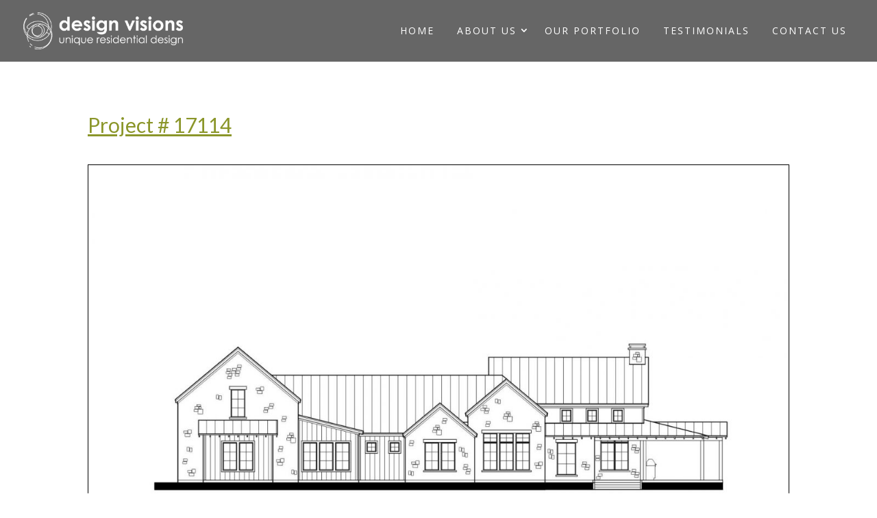

--- FILE ---
content_type: text/html; charset=UTF-8
request_url: https://designvisionsofaustin.com/house_plans/project-17114/
body_size: 16814
content:
<!DOCTYPE html>
<html lang="en-US">
<head>
	<meta charset="UTF-8" />
<meta http-equiv="X-UA-Compatible" content="IE=edge">
	<link rel="pingback" href="https://designvisionsofaustin.com/xmlrpc.php" />

	<script type="text/javascript">
		document.documentElement.className = 'js';
	</script>

	<title>Project # 17114 | Design Visions | Austin | Fredricksburg | Home Designs</title>
<meta name='robots' content='max-image-preview:large' />
<link rel='dns-prefetch' href='//fonts.googleapis.com' />
<link rel="alternate" type="application/rss+xml" title="Design Visions | Austin | Fredricksburg | Home Designs &raquo; Feed" href="https://designvisionsofaustin.com/feed/" />
<link rel="alternate" type="application/rss+xml" title="Design Visions | Austin | Fredricksburg | Home Designs &raquo; Comments Feed" href="https://designvisionsofaustin.com/comments/feed/" />
<link rel="alternate" title="oEmbed (JSON)" type="application/json+oembed" href="https://designvisionsofaustin.com/wp-json/oembed/1.0/embed?url=https%3A%2F%2Fdesignvisionsofaustin.com%2Fhouse_plans%2Fproject-17114%2F" />
<link rel="alternate" title="oEmbed (XML)" type="text/xml+oembed" href="https://designvisionsofaustin.com/wp-json/oembed/1.0/embed?url=https%3A%2F%2Fdesignvisionsofaustin.com%2Fhouse_plans%2Fproject-17114%2F&#038;format=xml" />
<meta content="Divi v.4.18.0" name="generator"/><style id='wp-img-auto-sizes-contain-inline-css' type='text/css'>
img:is([sizes=auto i],[sizes^="auto," i]){contain-intrinsic-size:3000px 1500px}
/*# sourceURL=wp-img-auto-sizes-contain-inline-css */
</style>
<style id='wp-block-library-inline-css' type='text/css'>
:root{--wp-block-synced-color:#7a00df;--wp-block-synced-color--rgb:122,0,223;--wp-bound-block-color:var(--wp-block-synced-color);--wp-editor-canvas-background:#ddd;--wp-admin-theme-color:#007cba;--wp-admin-theme-color--rgb:0,124,186;--wp-admin-theme-color-darker-10:#006ba1;--wp-admin-theme-color-darker-10--rgb:0,107,160.5;--wp-admin-theme-color-darker-20:#005a87;--wp-admin-theme-color-darker-20--rgb:0,90,135;--wp-admin-border-width-focus:2px}@media (min-resolution:192dpi){:root{--wp-admin-border-width-focus:1.5px}}.wp-element-button{cursor:pointer}:root .has-very-light-gray-background-color{background-color:#eee}:root .has-very-dark-gray-background-color{background-color:#313131}:root .has-very-light-gray-color{color:#eee}:root .has-very-dark-gray-color{color:#313131}:root .has-vivid-green-cyan-to-vivid-cyan-blue-gradient-background{background:linear-gradient(135deg,#00d084,#0693e3)}:root .has-purple-crush-gradient-background{background:linear-gradient(135deg,#34e2e4,#4721fb 50%,#ab1dfe)}:root .has-hazy-dawn-gradient-background{background:linear-gradient(135deg,#faaca8,#dad0ec)}:root .has-subdued-olive-gradient-background{background:linear-gradient(135deg,#fafae1,#67a671)}:root .has-atomic-cream-gradient-background{background:linear-gradient(135deg,#fdd79a,#004a59)}:root .has-nightshade-gradient-background{background:linear-gradient(135deg,#330968,#31cdcf)}:root .has-midnight-gradient-background{background:linear-gradient(135deg,#020381,#2874fc)}:root{--wp--preset--font-size--normal:16px;--wp--preset--font-size--huge:42px}.has-regular-font-size{font-size:1em}.has-larger-font-size{font-size:2.625em}.has-normal-font-size{font-size:var(--wp--preset--font-size--normal)}.has-huge-font-size{font-size:var(--wp--preset--font-size--huge)}.has-text-align-center{text-align:center}.has-text-align-left{text-align:left}.has-text-align-right{text-align:right}.has-fit-text{white-space:nowrap!important}#end-resizable-editor-section{display:none}.aligncenter{clear:both}.items-justified-left{justify-content:flex-start}.items-justified-center{justify-content:center}.items-justified-right{justify-content:flex-end}.items-justified-space-between{justify-content:space-between}.screen-reader-text{border:0;clip-path:inset(50%);height:1px;margin:-1px;overflow:hidden;padding:0;position:absolute;width:1px;word-wrap:normal!important}.screen-reader-text:focus{background-color:#ddd;clip-path:none;color:#444;display:block;font-size:1em;height:auto;left:5px;line-height:normal;padding:15px 23px 14px;text-decoration:none;top:5px;width:auto;z-index:100000}html :where(.has-border-color){border-style:solid}html :where([style*=border-top-color]){border-top-style:solid}html :where([style*=border-right-color]){border-right-style:solid}html :where([style*=border-bottom-color]){border-bottom-style:solid}html :where([style*=border-left-color]){border-left-style:solid}html :where([style*=border-width]){border-style:solid}html :where([style*=border-top-width]){border-top-style:solid}html :where([style*=border-right-width]){border-right-style:solid}html :where([style*=border-bottom-width]){border-bottom-style:solid}html :where([style*=border-left-width]){border-left-style:solid}html :where(img[class*=wp-image-]){height:auto;max-width:100%}:where(figure){margin:0 0 1em}html :where(.is-position-sticky){--wp-admin--admin-bar--position-offset:var(--wp-admin--admin-bar--height,0px)}@media screen and (max-width:600px){html :where(.is-position-sticky){--wp-admin--admin-bar--position-offset:0px}}

/*# sourceURL=wp-block-library-inline-css */
</style><style id='global-styles-inline-css' type='text/css'>
:root{--wp--preset--aspect-ratio--square: 1;--wp--preset--aspect-ratio--4-3: 4/3;--wp--preset--aspect-ratio--3-4: 3/4;--wp--preset--aspect-ratio--3-2: 3/2;--wp--preset--aspect-ratio--2-3: 2/3;--wp--preset--aspect-ratio--16-9: 16/9;--wp--preset--aspect-ratio--9-16: 9/16;--wp--preset--color--black: #000000;--wp--preset--color--cyan-bluish-gray: #abb8c3;--wp--preset--color--white: #ffffff;--wp--preset--color--pale-pink: #f78da7;--wp--preset--color--vivid-red: #cf2e2e;--wp--preset--color--luminous-vivid-orange: #ff6900;--wp--preset--color--luminous-vivid-amber: #fcb900;--wp--preset--color--light-green-cyan: #7bdcb5;--wp--preset--color--vivid-green-cyan: #00d084;--wp--preset--color--pale-cyan-blue: #8ed1fc;--wp--preset--color--vivid-cyan-blue: #0693e3;--wp--preset--color--vivid-purple: #9b51e0;--wp--preset--gradient--vivid-cyan-blue-to-vivid-purple: linear-gradient(135deg,rgb(6,147,227) 0%,rgb(155,81,224) 100%);--wp--preset--gradient--light-green-cyan-to-vivid-green-cyan: linear-gradient(135deg,rgb(122,220,180) 0%,rgb(0,208,130) 100%);--wp--preset--gradient--luminous-vivid-amber-to-luminous-vivid-orange: linear-gradient(135deg,rgb(252,185,0) 0%,rgb(255,105,0) 100%);--wp--preset--gradient--luminous-vivid-orange-to-vivid-red: linear-gradient(135deg,rgb(255,105,0) 0%,rgb(207,46,46) 100%);--wp--preset--gradient--very-light-gray-to-cyan-bluish-gray: linear-gradient(135deg,rgb(238,238,238) 0%,rgb(169,184,195) 100%);--wp--preset--gradient--cool-to-warm-spectrum: linear-gradient(135deg,rgb(74,234,220) 0%,rgb(151,120,209) 20%,rgb(207,42,186) 40%,rgb(238,44,130) 60%,rgb(251,105,98) 80%,rgb(254,248,76) 100%);--wp--preset--gradient--blush-light-purple: linear-gradient(135deg,rgb(255,206,236) 0%,rgb(152,150,240) 100%);--wp--preset--gradient--blush-bordeaux: linear-gradient(135deg,rgb(254,205,165) 0%,rgb(254,45,45) 50%,rgb(107,0,62) 100%);--wp--preset--gradient--luminous-dusk: linear-gradient(135deg,rgb(255,203,112) 0%,rgb(199,81,192) 50%,rgb(65,88,208) 100%);--wp--preset--gradient--pale-ocean: linear-gradient(135deg,rgb(255,245,203) 0%,rgb(182,227,212) 50%,rgb(51,167,181) 100%);--wp--preset--gradient--electric-grass: linear-gradient(135deg,rgb(202,248,128) 0%,rgb(113,206,126) 100%);--wp--preset--gradient--midnight: linear-gradient(135deg,rgb(2,3,129) 0%,rgb(40,116,252) 100%);--wp--preset--font-size--small: 13px;--wp--preset--font-size--medium: 20px;--wp--preset--font-size--large: 36px;--wp--preset--font-size--x-large: 42px;--wp--preset--spacing--20: 0.44rem;--wp--preset--spacing--30: 0.67rem;--wp--preset--spacing--40: 1rem;--wp--preset--spacing--50: 1.5rem;--wp--preset--spacing--60: 2.25rem;--wp--preset--spacing--70: 3.38rem;--wp--preset--spacing--80: 5.06rem;--wp--preset--shadow--natural: 6px 6px 9px rgba(0, 0, 0, 0.2);--wp--preset--shadow--deep: 12px 12px 50px rgba(0, 0, 0, 0.4);--wp--preset--shadow--sharp: 6px 6px 0px rgba(0, 0, 0, 0.2);--wp--preset--shadow--outlined: 6px 6px 0px -3px rgb(255, 255, 255), 6px 6px rgb(0, 0, 0);--wp--preset--shadow--crisp: 6px 6px 0px rgb(0, 0, 0);}:root { --wp--style--global--content-size: 823px;--wp--style--global--wide-size: 1080px; }:where(body) { margin: 0; }.wp-site-blocks > .alignleft { float: left; margin-right: 2em; }.wp-site-blocks > .alignright { float: right; margin-left: 2em; }.wp-site-blocks > .aligncenter { justify-content: center; margin-left: auto; margin-right: auto; }:where(.is-layout-flex){gap: 0.5em;}:where(.is-layout-grid){gap: 0.5em;}.is-layout-flow > .alignleft{float: left;margin-inline-start: 0;margin-inline-end: 2em;}.is-layout-flow > .alignright{float: right;margin-inline-start: 2em;margin-inline-end: 0;}.is-layout-flow > .aligncenter{margin-left: auto !important;margin-right: auto !important;}.is-layout-constrained > .alignleft{float: left;margin-inline-start: 0;margin-inline-end: 2em;}.is-layout-constrained > .alignright{float: right;margin-inline-start: 2em;margin-inline-end: 0;}.is-layout-constrained > .aligncenter{margin-left: auto !important;margin-right: auto !important;}.is-layout-constrained > :where(:not(.alignleft):not(.alignright):not(.alignfull)){max-width: var(--wp--style--global--content-size);margin-left: auto !important;margin-right: auto !important;}.is-layout-constrained > .alignwide{max-width: var(--wp--style--global--wide-size);}body .is-layout-flex{display: flex;}.is-layout-flex{flex-wrap: wrap;align-items: center;}.is-layout-flex > :is(*, div){margin: 0;}body .is-layout-grid{display: grid;}.is-layout-grid > :is(*, div){margin: 0;}body{padding-top: 0px;padding-right: 0px;padding-bottom: 0px;padding-left: 0px;}a:where(:not(.wp-element-button)){text-decoration: underline;}:root :where(.wp-element-button, .wp-block-button__link){background-color: #32373c;border-width: 0;color: #fff;font-family: inherit;font-size: inherit;font-style: inherit;font-weight: inherit;letter-spacing: inherit;line-height: inherit;padding-top: calc(0.667em + 2px);padding-right: calc(1.333em + 2px);padding-bottom: calc(0.667em + 2px);padding-left: calc(1.333em + 2px);text-decoration: none;text-transform: inherit;}.has-black-color{color: var(--wp--preset--color--black) !important;}.has-cyan-bluish-gray-color{color: var(--wp--preset--color--cyan-bluish-gray) !important;}.has-white-color{color: var(--wp--preset--color--white) !important;}.has-pale-pink-color{color: var(--wp--preset--color--pale-pink) !important;}.has-vivid-red-color{color: var(--wp--preset--color--vivid-red) !important;}.has-luminous-vivid-orange-color{color: var(--wp--preset--color--luminous-vivid-orange) !important;}.has-luminous-vivid-amber-color{color: var(--wp--preset--color--luminous-vivid-amber) !important;}.has-light-green-cyan-color{color: var(--wp--preset--color--light-green-cyan) !important;}.has-vivid-green-cyan-color{color: var(--wp--preset--color--vivid-green-cyan) !important;}.has-pale-cyan-blue-color{color: var(--wp--preset--color--pale-cyan-blue) !important;}.has-vivid-cyan-blue-color{color: var(--wp--preset--color--vivid-cyan-blue) !important;}.has-vivid-purple-color{color: var(--wp--preset--color--vivid-purple) !important;}.has-black-background-color{background-color: var(--wp--preset--color--black) !important;}.has-cyan-bluish-gray-background-color{background-color: var(--wp--preset--color--cyan-bluish-gray) !important;}.has-white-background-color{background-color: var(--wp--preset--color--white) !important;}.has-pale-pink-background-color{background-color: var(--wp--preset--color--pale-pink) !important;}.has-vivid-red-background-color{background-color: var(--wp--preset--color--vivid-red) !important;}.has-luminous-vivid-orange-background-color{background-color: var(--wp--preset--color--luminous-vivid-orange) !important;}.has-luminous-vivid-amber-background-color{background-color: var(--wp--preset--color--luminous-vivid-amber) !important;}.has-light-green-cyan-background-color{background-color: var(--wp--preset--color--light-green-cyan) !important;}.has-vivid-green-cyan-background-color{background-color: var(--wp--preset--color--vivid-green-cyan) !important;}.has-pale-cyan-blue-background-color{background-color: var(--wp--preset--color--pale-cyan-blue) !important;}.has-vivid-cyan-blue-background-color{background-color: var(--wp--preset--color--vivid-cyan-blue) !important;}.has-vivid-purple-background-color{background-color: var(--wp--preset--color--vivid-purple) !important;}.has-black-border-color{border-color: var(--wp--preset--color--black) !important;}.has-cyan-bluish-gray-border-color{border-color: var(--wp--preset--color--cyan-bluish-gray) !important;}.has-white-border-color{border-color: var(--wp--preset--color--white) !important;}.has-pale-pink-border-color{border-color: var(--wp--preset--color--pale-pink) !important;}.has-vivid-red-border-color{border-color: var(--wp--preset--color--vivid-red) !important;}.has-luminous-vivid-orange-border-color{border-color: var(--wp--preset--color--luminous-vivid-orange) !important;}.has-luminous-vivid-amber-border-color{border-color: var(--wp--preset--color--luminous-vivid-amber) !important;}.has-light-green-cyan-border-color{border-color: var(--wp--preset--color--light-green-cyan) !important;}.has-vivid-green-cyan-border-color{border-color: var(--wp--preset--color--vivid-green-cyan) !important;}.has-pale-cyan-blue-border-color{border-color: var(--wp--preset--color--pale-cyan-blue) !important;}.has-vivid-cyan-blue-border-color{border-color: var(--wp--preset--color--vivid-cyan-blue) !important;}.has-vivid-purple-border-color{border-color: var(--wp--preset--color--vivid-purple) !important;}.has-vivid-cyan-blue-to-vivid-purple-gradient-background{background: var(--wp--preset--gradient--vivid-cyan-blue-to-vivid-purple) !important;}.has-light-green-cyan-to-vivid-green-cyan-gradient-background{background: var(--wp--preset--gradient--light-green-cyan-to-vivid-green-cyan) !important;}.has-luminous-vivid-amber-to-luminous-vivid-orange-gradient-background{background: var(--wp--preset--gradient--luminous-vivid-amber-to-luminous-vivid-orange) !important;}.has-luminous-vivid-orange-to-vivid-red-gradient-background{background: var(--wp--preset--gradient--luminous-vivid-orange-to-vivid-red) !important;}.has-very-light-gray-to-cyan-bluish-gray-gradient-background{background: var(--wp--preset--gradient--very-light-gray-to-cyan-bluish-gray) !important;}.has-cool-to-warm-spectrum-gradient-background{background: var(--wp--preset--gradient--cool-to-warm-spectrum) !important;}.has-blush-light-purple-gradient-background{background: var(--wp--preset--gradient--blush-light-purple) !important;}.has-blush-bordeaux-gradient-background{background: var(--wp--preset--gradient--blush-bordeaux) !important;}.has-luminous-dusk-gradient-background{background: var(--wp--preset--gradient--luminous-dusk) !important;}.has-pale-ocean-gradient-background{background: var(--wp--preset--gradient--pale-ocean) !important;}.has-electric-grass-gradient-background{background: var(--wp--preset--gradient--electric-grass) !important;}.has-midnight-gradient-background{background: var(--wp--preset--gradient--midnight) !important;}.has-small-font-size{font-size: var(--wp--preset--font-size--small) !important;}.has-medium-font-size{font-size: var(--wp--preset--font-size--medium) !important;}.has-large-font-size{font-size: var(--wp--preset--font-size--large) !important;}.has-x-large-font-size{font-size: var(--wp--preset--font-size--x-large) !important;}
/*# sourceURL=global-styles-inline-css */
</style>

<link rel='stylesheet' id='contact-form-7-css' href='https://designvisionsofaustin.com/wp-content/plugins/contact-form-7/includes/css/styles.css?ver=6.1.4' type='text/css' media='all' />
<style id='contact-form-7-inline-css' type='text/css'>
.wpcf7 .wpcf7-recaptcha iframe {margin-bottom: 0;}.wpcf7 .wpcf7-recaptcha[data-align="center"] > div {margin: 0 auto;}.wpcf7 .wpcf7-recaptcha[data-align="right"] > div {margin: 0 0 0 auto;}
/*# sourceURL=contact-form-7-inline-css */
</style>
<link rel='stylesheet' id='wp-live-chat-support-css' href='https://designvisionsofaustin.com/wp-content/plugins/wp-live-chat-support/public/css/wplc-plugin-public.css?ver=10.0.17' type='text/css' media='all' />
<link rel='stylesheet' id='divi-machine-account-styles-css' href='https://designvisionsofaustin.com/wp-content/plugins/divi-machine-account/styles/style.min.css?ver=1.1.5' type='text/css' media='all' />
<link rel='stylesheet' id='divi-ajax-filter-styles-css' href='https://designvisionsofaustin.com/wp-content/plugins/divi-machine/includes/modules/divi-ajax-filter/divi/divi-4/styles/style.min.css?ver=6.3.6' type='text/css' media='all' />
<link rel='stylesheet' id='divi-machine-styles-css' href='https://designvisionsofaustin.com/wp-content/plugins/divi-machine/styles/style.min.css?ver=6.3.6' type='text/css' media='all' />
<link rel='stylesheet' id='et-builder-googlefonts-cached-css' href='https://fonts.googleapis.com/css?family=Lato:100,100italic,300,300italic,regular,italic,700,700italic,900,900italic|Open+Sans:300,300italic,regular,italic,600,600italic,700,700italic,800,800italic&#038;subset=latin,latin-ext&#038;display=swap' type='text/css' media='all' />
<link rel='stylesheet' id='dmach-carousel-css-css' href='https://designvisionsofaustin.com/wp-content/plugins/divi-machine/css/carousel.min.css?ver=6.3.6' type='text/css' media='all' />
<link rel='stylesheet' id='divi-style-css' href='https://designvisionsofaustin.com/wp-content/themes/Divi/style-static.min.css?ver=4.18.0' type='text/css' media='all' />
<script type="text/javascript" src="https://designvisionsofaustin.com/wp-includes/js/jquery/jquery.min.js?ver=3.7.1" id="jquery-core-js"></script>
<script type="text/javascript" src="https://designvisionsofaustin.com/wp-includes/js/jquery/jquery-migrate.min.js?ver=3.4.1" id="jquery-migrate-js"></script>
<link rel="https://api.w.org/" href="https://designvisionsofaustin.com/wp-json/" /><link rel="EditURI" type="application/rsd+xml" title="RSD" href="https://designvisionsofaustin.com/xmlrpc.php?rsd" />
<meta name="generator" content="WordPress 6.9" />
<link rel="canonical" href="https://designvisionsofaustin.com/house_plans/project-17114/" />
<link rel='shortlink' href='https://designvisionsofaustin.com/?p=4523' />
<script>
jQuery(document).ready(function(i){const c=window.navigator.userAgent;function t(c){i(".et_pb_de_mach_archive_loop").each(function(t,s){var e,n,o,d=i(this).find(".dmach-grid-item"),h=(e=i(".dmach-grid-sizes"),n=c,o=void 0,i(e.attr("class").split(" ")).each(function(){this.indexOf(n)>-1&&(o=this)}),o).replace(c,""),a=1,r=1;i(d).each(function(i,c){a++});var l=Math.ceil(a/h),m=l*h;i(d).each(function(c,t){var s=(r-1)%h+1,e=Math.ceil(r*l/m);i(this).closest(".grid-posts").find(".dmach-grid-item:nth-child("+r+")").css("-ms-grid-row",""+e),i(this).closest(".grid-posts").find(".dmach-grid-item:nth-child("+r+")").css("-ms-grid-column",""+s),r++})})}/MSIE|Trident/.test(c)&&i(window).on("resize",function(){i(window).width()>=981?(col_size="col-desk-",t(col_size)):(col_size="col-mob-",t(col_size))})});
</script>

<style>
.col-desk-1>:not(.no-results-layout){display:-ms-grid;-ms-grid-columns:1fr}.col-desk-2>:not(.no-results-layout){display:-ms-grid;-ms-grid-columns:1fr 1fr}.col-desk-3>:not(.no-results-layout){display:-ms-grid;-ms-grid-columns:1fr 1fr 1fr}.col-desk-4>:not(.no-results-layout){display:-ms-grid;-ms-grid-columns:1fr 1fr 1fr 1fr}.col-desk-5>:not(.no-results-layout){display:-ms-grid;-ms-grid-columns:1fr 1fr 1fr 1fr 1fr}.col-desk-6>:not(.no-results-layout){display:-ms-grid;-ms-grid-columns:1fr 1fr 1fr 1fr 1fr 1fr}@media(max-width:980px){body .col-mob-1>:not(.no-results-layout){display:-ms-grid;-ms-grid-columns:1fr}body .col-mob-2>:not(.no-results-layout){display:-ms-grid;-ms-grid-columns:1fr 1fr}}@media screen and (-ms-high-contrast:active),(-ms-high-contrast:none){.et_pb_gutters4 .dmach-grid-sizes>:not(.no-results-layout)>div{margin-left:8%!important;margin-right:8%!important}.et_pb_gutters3 .dmach-grid-sizes>:not(.no-results-layout)>div{margin-left:5.5%!important;margin-right:5.5%!important}.et_pb_gutters2 .dmach-grid-sizes>:not(.no-results-layout)>div{margin-left:3%!important;margin-right:3%!important}.et_pb_gutters1 .dmach-grid-sizes>:not(.no-results-layout)>div{margin-left:0!important;margin-right:0!important}}
</style>

<meta name="viewport" content="width=device-width, initial-scale=1.0, maximum-scale=1.0, user-scalable=0" /><link rel="icon" href="https://designvisionsofaustin.com/wp-content/uploads/2023/08/favicon.png" sizes="32x32" />
<link rel="icon" href="https://designvisionsofaustin.com/wp-content/uploads/2023/08/favicon.png" sizes="192x192" />
<link rel="apple-touch-icon" href="https://designvisionsofaustin.com/wp-content/uploads/2023/08/favicon.png" />
<meta name="msapplication-TileImage" content="https://designvisionsofaustin.com/wp-content/uploads/2023/08/favicon.png" />
<style id="et-divi-customizer-global-cached-inline-styles">body,.et_pb_column_1_2 .et_quote_content blockquote cite,.et_pb_column_1_2 .et_link_content a.et_link_main_url,.et_pb_column_1_3 .et_quote_content blockquote cite,.et_pb_column_3_8 .et_quote_content blockquote cite,.et_pb_column_1_4 .et_quote_content blockquote cite,.et_pb_blog_grid .et_quote_content blockquote cite,.et_pb_column_1_3 .et_link_content a.et_link_main_url,.et_pb_column_3_8 .et_link_content a.et_link_main_url,.et_pb_column_1_4 .et_link_content a.et_link_main_url,.et_pb_blog_grid .et_link_content a.et_link_main_url,body .et_pb_bg_layout_light .et_pb_post p,body .et_pb_bg_layout_dark .et_pb_post p{font-size:15px}.et_pb_slide_content,.et_pb_best_value{font-size:17px}body{color:#747474}h1,h2,h3,h4,h5,h6{color:#8b962a}body{line-height:2em}#et_search_icon:hover,.mobile_menu_bar:before,.mobile_menu_bar:after,.et_toggle_slide_menu:after,.et-social-icon a:hover,.et_pb_sum,.et_pb_pricing li a,.et_pb_pricing_table_button,.et_overlay:before,.entry-summary p.price ins,.et_pb_member_social_links a:hover,.et_pb_widget li a:hover,.et_pb_filterable_portfolio .et_pb_portfolio_filters li a.active,.et_pb_filterable_portfolio .et_pb_portofolio_pagination ul li a.active,.et_pb_gallery .et_pb_gallery_pagination ul li a.active,.wp-pagenavi span.current,.wp-pagenavi a:hover,.nav-single a,.tagged_as a,.posted_in a{color:#9db668}.et_pb_contact_submit,.et_password_protected_form .et_submit_button,.et_pb_bg_layout_light .et_pb_newsletter_button,.comment-reply-link,.form-submit .et_pb_button,.et_pb_bg_layout_light .et_pb_promo_button,.et_pb_bg_layout_light .et_pb_more_button,.et_pb_contact p input[type="checkbox"]:checked+label i:before,.et_pb_bg_layout_light.et_pb_module.et_pb_button{color:#9db668}.footer-widget h4{color:#9db668}.et-search-form,.nav li ul,.et_mobile_menu,.footer-widget li:before,.et_pb_pricing li:before,blockquote{border-color:#9db668}.et_pb_counter_amount,.et_pb_featured_table .et_pb_pricing_heading,.et_quote_content,.et_link_content,.et_audio_content,.et_pb_post_slider.et_pb_bg_layout_dark,.et_slide_in_menu_container,.et_pb_contact p input[type="radio"]:checked+label i:before{background-color:#9db668}.container,.et_pb_row,.et_pb_slider .et_pb_container,.et_pb_fullwidth_section .et_pb_title_container,.et_pb_fullwidth_section .et_pb_title_featured_container,.et_pb_fullwidth_header:not(.et_pb_fullscreen) .et_pb_fullwidth_header_container{max-width:1170px}.et_boxed_layout #page-container,.et_boxed_layout.et_non_fixed_nav.et_transparent_nav #page-container #top-header,.et_boxed_layout.et_non_fixed_nav.et_transparent_nav #page-container #main-header,.et_fixed_nav.et_boxed_layout #page-container #top-header,.et_fixed_nav.et_boxed_layout #page-container #main-header,.et_boxed_layout #page-container .container,.et_boxed_layout #page-container .et_pb_row{max-width:1330px}a{color:#8bc34a}#main-header,#main-header .nav li ul,.et-search-form,#main-header .et_mobile_menu{background-color:rgba(255,255,255,0.02)}#main-header .nav li ul{background-color:rgba(0,0,0,0.6)}.nav li ul{border-color:#8b962a}#top-header,#et-secondary-nav li ul{background-color:#9db668}.et_header_style_centered .mobile_nav .select_page,.et_header_style_split .mobile_nav .select_page,.et_nav_text_color_light #top-menu>li>a,.et_nav_text_color_dark #top-menu>li>a,#top-menu a,.et_mobile_menu li a,.et_nav_text_color_light .et_mobile_menu li a,.et_nav_text_color_dark .et_mobile_menu li a,#et_search_icon:before,.et_search_form_container input,span.et_close_search_field:after,#et-top-navigation .et-cart-info{color:#ffffff}.et_search_form_container input::-moz-placeholder{color:#ffffff}.et_search_form_container input::-webkit-input-placeholder{color:#ffffff}.et_search_form_container input:-ms-input-placeholder{color:#ffffff}#top-menu li a,.et_search_form_container input{font-weight:normal;font-style:normal;text-transform:uppercase;text-decoration:none;letter-spacing:2px}.et_search_form_container input::-moz-placeholder{font-weight:normal;font-style:normal;text-transform:uppercase;text-decoration:none;letter-spacing:2px}.et_search_form_container input::-webkit-input-placeholder{font-weight:normal;font-style:normal;text-transform:uppercase;text-decoration:none;letter-spacing:2px}.et_search_form_container input:-ms-input-placeholder{font-weight:normal;font-style:normal;text-transform:uppercase;text-decoration:none;letter-spacing:2px}#top-menu li.current-menu-ancestor>a,#top-menu li.current-menu-item>a,#top-menu li.current_page_item>a{color:#ffffff}#main-footer{background-color:#2b2b2b}.footer-widget{color:#999999}#main-footer .footer-widget h4,#main-footer .widget_block h1,#main-footer .widget_block h2,#main-footer .widget_block h3,#main-footer .widget_block h4,#main-footer .widget_block h5,#main-footer .widget_block h6{color:#dddddd}.footer-widget li:before{border-color:#9db668}.footer-widget .et_pb_widget div,.footer-widget .et_pb_widget ul,.footer-widget .et_pb_widget ol,.footer-widget .et_pb_widget label{line-height:1.2em}#footer-widgets .footer-widget li:before{top:6px}#footer-bottom{background-color:#000000}#footer-info,#footer-info a{font-weight:normal;font-style:normal;text-transform:uppercase;text-decoration:none}#footer-bottom .et-social-icon a{font-size:18px}#footer-bottom .et-social-icon a{color:#ffffff}#main-header{box-shadow:none}.et-fixed-header#main-header{box-shadow:none!important}body .et_pb_button{font-size:16px;background-color:#ffffff;border-color:#c9c9c9;border-radius:9px;font-weight:normal;font-style:normal;text-transform:uppercase;text-decoration:none;}body.et_pb_button_helper_class .et_pb_button,body.et_pb_button_helper_class .et_pb_module.et_pb_button{color:#919191}body .et_pb_button:after{font-size:25.6px}body .et_pb_bg_layout_light.et_pb_button:hover,body .et_pb_bg_layout_light .et_pb_button:hover,body .et_pb_button:hover{color:#ffffff!important;background-color:#ededed;border-color:#cecece!important;border-radius:0px;letter-spacing:2px}@media only screen and (min-width:981px){#main-footer .footer-widget h4,#main-footer .widget_block h1,#main-footer .widget_block h2,#main-footer .widget_block h3,#main-footer .widget_block h4,#main-footer .widget_block h5,#main-footer .widget_block h6{font-size:13px}.et_header_style_left #et-top-navigation,.et_header_style_split #et-top-navigation{padding:38px 0 0 0}.et_header_style_left #et-top-navigation nav>ul>li>a,.et_header_style_split #et-top-navigation nav>ul>li>a{padding-bottom:38px}.et_header_style_split .centered-inline-logo-wrap{width:75px;margin:-75px 0}.et_header_style_split .centered-inline-logo-wrap #logo{max-height:75px}.et_pb_svg_logo.et_header_style_split .centered-inline-logo-wrap #logo{height:75px}.et_header_style_centered #top-menu>li>a{padding-bottom:14px}.et_header_style_slide #et-top-navigation,.et_header_style_fullscreen #et-top-navigation{padding:29px 0 29px 0!important}.et_header_style_centered #main-header .logo_container{height:75px}#logo{max-height:60%}.et_pb_svg_logo #logo{height:60%}.et_header_style_left .et-fixed-header #et-top-navigation,.et_header_style_split .et-fixed-header #et-top-navigation{padding:30px 0 0 0}.et_header_style_left .et-fixed-header #et-top-navigation nav>ul>li>a,.et_header_style_split .et-fixed-header #et-top-navigation nav>ul>li>a{padding-bottom:30px}.et_header_style_centered header#main-header.et-fixed-header .logo_container{height:60px}.et_header_style_split #main-header.et-fixed-header .centered-inline-logo-wrap{width:60px;margin:-60px 0}.et_header_style_split .et-fixed-header .centered-inline-logo-wrap #logo{max-height:60px}.et_pb_svg_logo.et_header_style_split .et-fixed-header .centered-inline-logo-wrap #logo{height:60px}.et_header_style_slide .et-fixed-header #et-top-navigation,.et_header_style_fullscreen .et-fixed-header #et-top-navigation{padding:21px 0 21px 0!important}.et-fixed-header#top-header,.et-fixed-header#top-header #et-secondary-nav li ul{background-color:#9db668}.et-fixed-header#main-header,.et-fixed-header#main-header .nav li ul,.et-fixed-header .et-search-form{background-color:rgba(0,0,0,0.6)}.et-fixed-header #top-menu a,.et-fixed-header #et_search_icon:before,.et-fixed-header #et_top_search .et-search-form input,.et-fixed-header .et_search_form_container input,.et-fixed-header .et_close_search_field:after,.et-fixed-header #et-top-navigation .et-cart-info{color:#ffffff!important}.et-fixed-header .et_search_form_container input::-moz-placeholder{color:#ffffff!important}.et-fixed-header .et_search_form_container input::-webkit-input-placeholder{color:#ffffff!important}.et-fixed-header .et_search_form_container input:-ms-input-placeholder{color:#ffffff!important}.et-fixed-header #top-menu li.current-menu-ancestor>a,.et-fixed-header #top-menu li.current-menu-item>a,.et-fixed-header #top-menu li.current_page_item>a{color:#ffffff!important}}@media only screen and (min-width:1462px){.et_pb_row{padding:29px 0}.et_pb_section{padding:58px 0}.single.et_pb_pagebuilder_layout.et_full_width_page .et_post_meta_wrapper{padding-top:87px}.et_pb_fullwidth_section{padding:0}}	h1,h2,h3,h4,h5,h6{font-family:'Lato',Helvetica,Arial,Lucida,sans-serif}body,input,textarea,select{font-family:'Lato',Helvetica,Arial,Lucida,sans-serif}#main-header,#et-top-navigation{font-family:'Open Sans',Helvetica,Arial,Lucida,sans-serif}body:not(.home) header#main-header{background-color:rgba(0,0,0,0.60)}#top-menu .menu-item-has-children>a:first-child:after,#et-secondary-nav .menu-item-has-children>a:first-child:after{top:7px}#top-menu-nav>ul>li>a:hover,#top-menu>li.current-menu-ancestor>a,#top-menu>li.current-menu-item>a,#top-menu>li.current_page_item>a{background-color:rgba(93,114,66,0.76);opacity:1}.nav li ul{padding:0}#top-menu li li{padding:0;width:100%}#top-menu li li a{width:100%}#top-menu li li a:hover{opacity:1;background-color:#000000}.divi-filter-loop-container .no-results-layout{padding:20px;background-color:#fbe8e8;border:1px solid #ffc5c5;border-radius:5px;color:#781010;font-size:16px}@media only screen and (min-width:981px){.et_header_style_left #et-top-navigation,.et_header_style_split #et-top-navigation{padding-top:30px;padding-bottom:30px}.et_header_style_left #et-top-navigation nav>ul>li>a,.et_header_style_split #et-top-navigation nav>ul>li>a{padding:8px 12px!important}#et-secondary-nav .menu-item-has-children>a:first-child,#top-menu .menu-item-has-children>a:first-child{padding-right:20px!important}.et_header_style_left .et-fixed-header #et-top-navigation,.et_header_style_split .et-fixed-header #et-top-navigation{padding-top:25px;padding-bottom:25px}#top-menu li{padding-right:5px}}@media only screen and (max-width:980px){.et_fixed_nav #main-header,body:not(.home) header#main-header{background-color:#000000}#main-header .et_mobile_menu{background-color:rgba(0,0,0,0.8)}}.mobile_menu_bar:before{color:#fff}.et-social-amazon a.icon:before{content:"f0e0"}footer#main-footer{border-top:12px solid #919675}#footer-widgets .footer-widget .fwidget{float:none;width:100%}#footer-widgets .footer-widget .fwidget .title{margin-bottom:20px}div#footer-bottom{padding:20px 0}div#footer-bottom #footer-info{padding:10px 0}#footer-bottom .et-social-icon a{color:#ffffff;height:50px;width:50px;text-align:center;line-height:50px;background-color:#434458;border-radius:3px}body #main-content .et_pb_button{box-shadow:inset 0 1px 0 #fff,0 0.15em 0 #577810,0.1em 0.2em 0.2em 0.15em rgb(0 0 0 / 30%);background-color:#7f915f;background-image:linear-gradient(#7f915f,#cecece);padding:10px 20px!important;cursor:pointer}body #main-content .et_pb_button:hover{background-image:linear-gradient(#aaaaaa,#cce890);padding:10px 20px!important}ul.custom-list{padding:0;list-style:none}ul.custom-list li{padding-left:25px;position:relative;margin-bottom:10px}ul.custom-list li:before{position:absolute;content:"";height:6px;width:6px;border:5px solid #8bc34a;border-radius:50%;left:0;top:7px}.wpcf7-captchar,.wpcf7-form .wpcf7-date,.wpcf7-form .wpcf7-number,.wpcf7-form .wpcf7-quiz,.wpcf7-form .wpcf7-select,.wpcf7-form .wpcf7-text,.wpcf7-form .wpcf7-textarea{padding:10px;height:50px;background-color:#ffffff;font-size:13px;color:#747474;border-width:1px;border-color:#d2d2d2;display:block;width:100%}.wpcf7-form .wpcf7-textarea{height:100px}.wpcf7-form .wpcf7-submit.et_pb_button{margin-top:20px}#main-content .gallery{display:flex;flex-wrap:wrap;align-items:stretch}#main-content .gallery .gallery-item{width:33%;float:none;margin:0}#main-content .gallery .gallery-item .gallery-icon{padding:5px}#main-content .gallery .gallery-item .gallery-caption,#main-content .gallery.gallery-columns-3 br{display:none}#main-content .gallery .gallery-item .gallery-caption,#main-content .gallery .gallery-item a{width:100%}#main-content .gallery .gallery-item img{border:none!important;height:300px;display:block;object-fit:cover}.portfolio-list .et_pb_column{display:flex;flex-wrap:wrap;justify-content:center;align-items:stretch}.portfolio-list .et_pb_blurb{width:33%;padding:20px}.portfolio-list .et_pb_blurb .et_pb_blurb_content{background-color:#f2f2f2}.portfolio-list .et_pb_blurb .et_pb_blurb_content .et_pb_main_blurb_image{margin-bottom:0;overflow:hidden;display:block}.portfolio-list .et_pb_blurb .et_pb_blurb_content .et_pb_blurb_container{text-align:center;padding:15px 10px 10px}.portfolio-list .et_pb_blurb .et_pb_blurb_content .et_pb_main_blurb_image img{height:300px;object-fit:cover;transition:opacity 1s,transform 1s}.portfolio-list .et_pb_blurb .et_pb_blurb_content:hover .et_pb_main_blurb_image img{transform:scale3d(1.1,1.1,1)}@media only screen and (max-width:980px){#main-content .gallery .gallery-item,.portfolio-list .et_pb_blurb{width:50%}}@media only screen and (max-width:767px){body #main-content .et_pb_button,body #main-content .et_pb_button:hover{font-size:16px;padding:8px 10px!important}#main-content .gallery .gallery-item,.portfolio-list .et_pb_blurb{width:100%}}</style></head>
<body class="wp-singular house_plans-template-default single single-house_plans postid-4523 wp-theme-Divi et-tb-has-template et-tb-has-body et_button_no_icon et_pb_button_helper_class et_transparent_nav et_fullwidth_nav et_fixed_nav et_show_nav et_pb_show_title et_primary_nav_dropdown_animation_fade et_secondary_nav_dropdown_animation_fade et_header_style_left et_pb_footer_columns2 et_cover_background et_pb_gutter osx et_pb_gutters3 et_smooth_scroll et_divi_theme et-db">
	<div id="page-container">

	
	
			<header id="main-header" data-height-onload="75">
			<div class="container clearfix et_menu_container">
							<div class="logo_container">
					<span class="logo_helper"></span>
					<a href="https://designvisionsofaustin.com/">
						<img src="https://designvisionsofaustin.com/wp-content/uploads/2022/10/DVLogowhtweb.png" width="350" height="81" alt="Design Visions | Austin | Fredricksburg | Home Designs" id="logo" data-height-percentage="60" />
					</a>
				</div>
							<div id="et-top-navigation" data-height="75" data-fixed-height="60">
											<nav id="top-menu-nav">
						<ul id="top-menu" class="nav"><li id="menu-item-42" class="menu-item menu-item-type-post_type menu-item-object-page menu-item-home menu-item-42"><a href="https://designvisionsofaustin.com/">Home</a></li>
<li id="menu-item-46" class="menu-item menu-item-type-post_type menu-item-object-page menu-item-has-children menu-item-46"><a href="https://designvisionsofaustin.com/about-us/">About Us</a>
<ul class="sub-menu">
	<li id="menu-item-47" class="menu-item menu-item-type-post_type menu-item-object-page menu-item-47"><a href="https://designvisionsofaustin.com/about-us/awards/">Awards</a></li>
</ul>
</li>
<li id="menu-item-45" class="menu-item menu-item-type-post_type menu-item-object-page menu-item-45"><a href="https://designvisionsofaustin.com/our-portfolio/">Our Portfolio</a></li>
<li id="menu-item-44" class="menu-item menu-item-type-post_type menu-item-object-page menu-item-44"><a href="https://designvisionsofaustin.com/testimonials/">Testimonials</a></li>
<li id="menu-item-43" class="menu-item menu-item-type-post_type menu-item-object-page menu-item-43"><a href="https://designvisionsofaustin.com/contact/">Contact Us</a></li>
</ul>						</nav>
					
					
					
					
					<div id="et_mobile_nav_menu">
				<div class="mobile_nav closed">
					<span class="select_page">Select Page</span>
					<span class="mobile_menu_bar mobile_menu_bar_toggle"></span>
				</div>
			</div>				</div> <!-- #et-top-navigation -->
			</div> <!-- .container -->
					</header> <!-- #main-header -->
			<div id="et-main-area">
	
    <div id="main-content">
    <div id="et-boc" class="et-boc">
			
		<div class="et-l et-l--body">
			<div class="et_builder_inner_content et_pb_gutters3"><div class="et_pb_section et_pb_section_0_tb_body et_section_regular" >
				
				
				
				
				
				
				<div class="et_pb_row et_pb_row_0_tb_body">
				<div class="et_pb_column et_pb_column_4_4 et_pb_column_0_tb_body  et_pb_css_mix_blend_mode_passthrough et-last-child">
				
				
				
				
				<div class="et_pb_module et_pb_de_mach_title et_pb_de_mach_title_0_tb_body clearfix ">
				
				
				
				
				
				
				<div class="et_pb_module_inner">
					<h1 itemprop="name" class="entry-title de_title_module dmach-post-title">Project # 17114</h1>
				</div>
			</div><div class="et_pb_with_border et_pb_module et_pb_de_mach_acf_slider et_pb_de_mach_acf_slider_0_tb_body et_pb_de_mach_alignment_">
				
				
				
				
				
				
				<div class="et_pb_module_inner">
					
  <div  id="et_pb_de_mach_acf_slider_912557" class="et_pb_de_mach_acf_slider_912557 et_pb_de_mach_acf_slider_containter  et_pb_gallery_items et_post_gallery clearfix" style="visibility: hidden;">
          <div class="et_pb_de_mach_gallery_item et_pb_gallery_item et_pb_grid_item et_pb_bg_layout_light" style="position: relative;display: block;">
        <div class="et_pb_gallery_image">
                                    <a href="https://designvisionsofaustin.com/wp-content/uploads/2024/03/3327-17114-Page-001.jpg" title="3327-17114 Page 001">
                                                    <div id="et_pb_de_mach_acf_slider_912557_0">
                <img decoding="async" class="de_mach_gallery_image" src="https://designvisionsofaustin.com/wp-content/uploads/2024/03/3327-17114-Page-001.jpg" alt="" title="3327-17114 Page 001" srcset="https://designvisionsofaustin.com/wp-content/uploads/2024/03/3327-17114-Page-001.jpg 1860w, https://designvisionsofaustin.com/wp-content/uploads/2024/03/3327-17114-Page-001-1280x829.jpg 1280w, https://designvisionsofaustin.com/wp-content/uploads/2024/03/3327-17114-Page-001-980x634.jpg 980w, https://designvisionsofaustin.com/wp-content/uploads/2024/03/3327-17114-Page-001-480x311.jpg 480w">
              </div>
                                      </a>
                    </div>
                      </div>
          <div class="et_pb_de_mach_gallery_item et_pb_gallery_item et_pb_grid_item et_pb_bg_layout_light" style="position: relative;display: block;">
        <div class="et_pb_gallery_image">
                                    <a href="https://designvisionsofaustin.com/wp-content/uploads/2024/03/3327-17114-Page-002.jpg" title="3327-17114 Page 002">
                                                    <div id="et_pb_de_mach_acf_slider_912557_1">
                <img decoding="async" class="de_mach_gallery_image" src="https://designvisionsofaustin.com/wp-content/uploads/2024/03/3327-17114-Page-002.jpg" alt="" title="3327-17114 Page 002" srcset="https://designvisionsofaustin.com/wp-content/uploads/2024/03/3327-17114-Page-002.jpg 1860w, https://designvisionsofaustin.com/wp-content/uploads/2024/03/3327-17114-Page-002-1280x829.jpg 1280w, https://designvisionsofaustin.com/wp-content/uploads/2024/03/3327-17114-Page-002-980x634.jpg 980w, https://designvisionsofaustin.com/wp-content/uploads/2024/03/3327-17114-Page-002-480x311.jpg 480w">
              </div>
                                      </a>
                    </div>
                      </div>
          <div class="et_pb_de_mach_gallery_item et_pb_gallery_item et_pb_grid_item et_pb_bg_layout_light" style="position: relative;display: block;">
        <div class="et_pb_gallery_image">
                                    <a href="https://designvisionsofaustin.com/wp-content/uploads/2024/03/3327-17114-Page-003.jpg" title="3327-17114 Page 003">
                                                    <div id="et_pb_de_mach_acf_slider_912557_2">
                <img decoding="async" class="de_mach_gallery_image" src="https://designvisionsofaustin.com/wp-content/uploads/2024/03/3327-17114-Page-003.jpg" alt="" title="3327-17114 Page 003" srcset="https://designvisionsofaustin.com/wp-content/uploads/2024/03/3327-17114-Page-003.jpg 1860w, https://designvisionsofaustin.com/wp-content/uploads/2024/03/3327-17114-Page-003-1280x829.jpg 1280w, https://designvisionsofaustin.com/wp-content/uploads/2024/03/3327-17114-Page-003-980x634.jpg 980w, https://designvisionsofaustin.com/wp-content/uploads/2024/03/3327-17114-Page-003-480x311.jpg 480w">
              </div>
                                      </a>
                    </div>
                      </div>
      </div>


      <div  id="et_pb_de_mach_acf_slider_912557" class="et_pb_de_mach_acf_slider_912557 et_pb_de_mach_acf_slider_containter_nav" style="visibility: hidden;">
              <div class="et_pb_de_mach_gallery_item" style="position: relative;">
                          <img decoding="async" class="de_mach_gallery_image" src="https://designvisionsofaustin.com/wp-content/uploads/2024/03/3327-17114-Page-001.jpg" alt="" title="3327-17114 Page 001" srcset="https://designvisionsofaustin.com/wp-content/uploads/2024/03/3327-17114-Page-001.jpg 1860w, https://designvisionsofaustin.com/wp-content/uploads/2024/03/3327-17114-Page-001-1280x829.jpg 1280w, https://designvisionsofaustin.com/wp-content/uploads/2024/03/3327-17114-Page-001-980x634.jpg 980w, https://designvisionsofaustin.com/wp-content/uploads/2024/03/3327-17114-Page-001-480x311.jpg 480w">
                      
        </div>
              <div class="et_pb_de_mach_gallery_item" style="position: relative;">
                          <img decoding="async" class="de_mach_gallery_image" src="https://designvisionsofaustin.com/wp-content/uploads/2024/03/3327-17114-Page-002.jpg" alt="" title="3327-17114 Page 002" srcset="https://designvisionsofaustin.com/wp-content/uploads/2024/03/3327-17114-Page-002.jpg 1860w, https://designvisionsofaustin.com/wp-content/uploads/2024/03/3327-17114-Page-002-1280x829.jpg 1280w, https://designvisionsofaustin.com/wp-content/uploads/2024/03/3327-17114-Page-002-980x634.jpg 980w, https://designvisionsofaustin.com/wp-content/uploads/2024/03/3327-17114-Page-002-480x311.jpg 480w">
                      
        </div>
              <div class="et_pb_de_mach_gallery_item" style="position: relative;">
                          <img decoding="async" class="de_mach_gallery_image" src="https://designvisionsofaustin.com/wp-content/uploads/2024/03/3327-17114-Page-003.jpg" alt="" title="3327-17114 Page 003" srcset="https://designvisionsofaustin.com/wp-content/uploads/2024/03/3327-17114-Page-003.jpg 1860w, https://designvisionsofaustin.com/wp-content/uploads/2024/03/3327-17114-Page-003-1280x829.jpg 1280w, https://designvisionsofaustin.com/wp-content/uploads/2024/03/3327-17114-Page-003-980x634.jpg 980w, https://designvisionsofaustin.com/wp-content/uploads/2024/03/3327-17114-Page-003-480x311.jpg 480w">
                      
        </div>
          </div>
      <span class="gallery_vars hidethis" data-gallery_type="gallery" data-gallery_vars="'slidesToShow': 1,'slidesToScroll': 1, 'arrows': false, 'fade':true, 'asNavFor' :'.et_pb_de_mach_acf_slider_containter_nav'" data-gallery_nav="'slidesToShow': 4,'slidesToScroll': 1,'speed': 300,'infinite': false,'arrows': true,'autoplay': true,
        'autoplaySpeed': 2800,"></span>
    <script type="text/javascript">
  jQuery(document).on('ready divi_filter_completed', function($){
              jQuery('.et_pb_de_mach_acf_slider_912557.et_pb_de_mach_acf_slider_containter').on('init', function(event, slick){
            jQuery(this).css('visibility', 'visible');
          });
          jQuery('.et_pb_de_mach_acf_slider_912557.et_pb_de_mach_acf_slider_containter').not('.slick-initialized').slick({
            slidesToShow: 1,
            slidesToScroll: 1,
            arrows: false,
            speed: 300,
            'autoplay': true,
        'autoplaySpeed': 2800,            fade: true,
                      asNavFor: '.et_pb_de_mach_acf_slider_912557.et_pb_de_mach_acf_slider_containter_nav',
                    });
          jQuery('.et_pb_de_mach_acf_slider_912557.et_pb_de_mach_acf_slider_containter_nav').on('init', function(event, slick){
            jQuery(this).css('visibility', 'visible');
          });

          jQuery('.et_pb_de_mach_acf_slider_912557.et_pb_de_mach_acf_slider_containter_nav').not('.slick-initialized').slick({
            asNavFor: '.et_pb_de_mach_acf_slider_912557.et_pb_de_mach_acf_slider_containter',
            focusOnSelect: true,
                slidesToShow: 4,
            slidesToScroll: 1,
            speed: 300,
        'infinite': false,        'arrows': true,                        'autoplay': true,
        'autoplaySpeed': 2800,                responsive : [
           {
            breakpoint: 1024,
            settings: {
              slidesToShow: 4,
              slidesToScroll: 1            }
          },
          {
            breakpoint: 767,
                            slidesToShow: 1,
              slidesToScroll: 1                        }
        ]
          });
          


          
          });
        </script>
                      <style>
        .et_pb_de_mach_acf_slider_containter.et_pb_de_mach_acf_slider_912557 .slick-slide,
        .et_pb_de_mach_acf_slider_containter_nav.et_pb_de_mach_acf_slider_912557 .slick-slide {
          margin: 5px;
        }
        .et_pb_de_mach_acf_slider_containter.et_pb_de_mach_acf_slider_912557 .slick-list,
        .et_pb_de_mach_acf_slider_containter_nav.et_pb_de_mach_acf_slider_912557 .slick-list {
          margin: 0 -5px;
        }
        </style>
      <style>
      .et_pb_de_mach_acf_slider_912557 .slick-dots li button {background: #ececec !important;width: ;height: ;}
      .et_pb_de_mach_acf_slider_912557 .slick-dots li.slick-active button {background: #000000 !important;}
      .et_pb_de_mach_acf_slider_912557 .slick-dots li {width: ;height: ;}
      </style>
				</div>
			</div><div class="et_pb_module et_pb_divider et_pb_divider_0_tb_body et_pb_divider_position_ et_pb_space"><div class="et_pb_divider_internal"></div></div>
			</div>
				
				
				
				
			</div><div class="et_pb_row et_pb_row_1_tb_body">
				<div class="et_pb_column et_pb_column_1_5 et_pb_column_1_tb_body  et_pb_css_mix_blend_mode_passthrough">
				
				
				
				
				<div class="et_pb_module et_pb_text et_pb_text_0_tb_body  et_pb_text_align_left et_pb_bg_layout_light">
				
				
				
				
				<div class="et_pb_text_inner"><h5><span style="text-decoration: underline;"><strong>Square Feet:</strong></span></h5></div>
			</div><div class="et_pb_module et_pb_de_mach_acf_item et_pb_de_mach_acf_item_0_tb_body dmach-text-before-pos-same_line dmach-label-pos-same_line dmach-vertical-alignment-middle et_pb_de_mach_alignment_ dmach-acf-has-value dmach-image-icon-placement-left">
				
				
				
				
				
				
				<div class="et_pb_module_inner">
					                    <div class="dmach-acf-item-container">
                      <div class="dmach-icon-image-content"><span class="dmach-icon "></span></div>                      <div class="dmach-acf-item-content">
                        
                                                    <p class="dmach-acf-value ">3,327<span class="acf_append">&nbsp;Sq Ft</span></p>
                                                  </div>
                                            <div class="repeater_sep"></div>
                    </div>
                    
				</div>
			</div>
			</div><div class="et_pb_column et_pb_column_1_5 et_pb_column_2_tb_body  et_pb_css_mix_blend_mode_passthrough">
				
				
				
				
				<div class="et_pb_module et_pb_text et_pb_text_1_tb_body  et_pb_text_align_left et_pb_bg_layout_light">
				
				
				
				
				<div class="et_pb_text_inner"><h5><span style="text-decoration: underline;"><strong>Width:</strong></span></h5></div>
			</div><div class="et_pb_module et_pb_de_mach_acf_item et_pb_de_mach_acf_item_1_tb_body dmach-text-before-pos-same_line dmach-label-pos-same_line dmach-vertical-alignment-middle et_pb_de_mach_alignment_ dmach-acf-has-value dmach-image-icon-placement-left">
				
				
				
				
				
				
				<div class="et_pb_module_inner">
					                    <div class="dmach-acf-item-container">
                      <div class="dmach-icon-image-content"><span class="dmach-icon "></span></div>                      <div class="dmach-acf-item-content">
                        
                                                    <p class="dmach-acf-value ">118<span class="acf_append">'</span></p>
                                                  </div>
                                            <div class="repeater_sep"></div>
                    </div>
                    
				</div>
			</div>
			</div><div class="et_pb_column et_pb_column_1_5 et_pb_column_3_tb_body  et_pb_css_mix_blend_mode_passthrough">
				
				
				
				
				<div class="et_pb_module et_pb_text et_pb_text_2_tb_body  et_pb_text_align_left et_pb_bg_layout_light">
				
				
				
				
				<div class="et_pb_text_inner"><h5><span style="text-decoration: underline;"><strong>Depth:</strong></span></h5></div>
			</div><div class="et_pb_module et_pb_de_mach_acf_item et_pb_de_mach_acf_item_2_tb_body dmach-text-before-pos-same_line dmach-label-pos-same_line dmach-vertical-alignment-middle et_pb_de_mach_alignment_ dmach-acf-has-value dmach-image-icon-placement-left">
				
				
				
				
				
				
				<div class="et_pb_module_inner">
					                    <div class="dmach-acf-item-container">
                      <div class="dmach-icon-image-content"><span class="dmach-icon "></span></div>                      <div class="dmach-acf-item-content">
                        
                                                    <p class="dmach-acf-value ">65<span class="acf_append">'</span></p>
                                                  </div>
                                            <div class="repeater_sep"></div>
                    </div>
                    
				</div>
			</div>
			</div><div class="et_pb_column et_pb_column_1_5 et_pb_column_4_tb_body  et_pb_css_mix_blend_mode_passthrough">
				
				
				
				
				<div class="et_pb_module et_pb_text et_pb_text_3_tb_body  et_pb_text_align_left et_pb_bg_layout_light">
				
				
				
				
				<div class="et_pb_text_inner"><h5><span style="text-decoration: underline;"><strong>Stories:</strong></span></h5></div>
			</div><div class="et_pb_module et_pb_de_mach_acf_item et_pb_de_mach_acf_item_3_tb_body dmach-text-before-pos-same_line dmach-label-pos-same_line dmach-vertical-alignment-middle et_pb_de_mach_alignment_ dmach-acf-has-value dmach-image-icon-placement-left">
				
				
				
				
				
				
				<div class="et_pb_module_inner">
					                <div class="dmach-acf-item-container">
                  <div class="dmach-icon-image-content"><span class="dmach-icon "></span></div>                  <div class="dmach-acf-item-content">
                                                                    <p class="dmach-acf-value "><span class="dmach-acf-value 2">2</span></p>
                                            </div>
                                        <div class="repeater_sep"></div>
                  </div>
                  
				</div>
			</div>
			</div><div class="et_pb_column et_pb_column_1_5 et_pb_column_5_tb_body  et_pb_css_mix_blend_mode_passthrough et-last-child">
				
				
				
				
				<div class="et_pb_module et_pb_text et_pb_text_4_tb_body  et_pb_text_align_left et_pb_bg_layout_light">
				
				
				
				
				<div class="et_pb_text_inner"><h5><span style="text-decoration: underline;"><strong>Upside Down Plan:</strong></span></h5></div>
			</div><div class="et_pb_module et_pb_de_mach_acf_item et_pb_de_mach_acf_item_4_tb_body dmach-text-before-pos-same_line dmach-label-pos-same_line dmach-vertical-alignment-middle et_pb_de_mach_alignment_ dmach-acf-has-value dmach-image-icon-placement-left">
				
				
				
				
				
				
				<div class="et_pb_module_inner">
					                <div class="dmach-acf-item-container">
                  <div class="dmach-icon-image-content"><span class="dmach-icon "></span></div>                  <div class="dmach-acf-item-content">
                                                                    <p class="dmach-acf-value "><span class="dmach-acf-value no">No</span></p>
                                            </div>
                                        <div class="repeater_sep"></div>
                  </div>
                  
				</div>
			</div>
			</div>
				
				
				
				
			</div><div class="et_pb_row et_pb_row_2_tb_body">
				<div class="et_pb_column et_pb_column_4_4 et_pb_column_6_tb_body  et_pb_css_mix_blend_mode_passthrough et-last-child">
				
				
				
				
				<div class="et_pb_module et_pb_divider et_pb_divider_1_tb_body et_pb_divider_position_ et_pb_space"><div class="et_pb_divider_internal"></div></div>
			</div>
				
				
				
				
			</div>
				
				
			</div>		</div>
	</div>
	
			
		</div>
		    </div>
    

	<span class="et_pb_scroll_top et-pb-icon"></span>


			<footer id="main-footer">
				
<div class="container">
	<div id="footer-widgets" class="clearfix">
		<div class="footer-widget"></div><div class="footer-widget"><div id="text-2" class="fwidget et_pb_widget widget_text"><h4 class="title">Austin:</h4>			<div class="textwidget"><p class="address">3503 Wild Cherry Bldg 12, Lakeway, TX 78738</p>
<p class="phone">Phone: <a href="tel:(512) 583-0059">(512) 583-0059</a></p>
</div>
		</div><div id="text-3" class="fwidget et_pb_widget widget_text"><h4 class="title">Fredericksburg:</h4>			<div class="textwidget"><p class="address">112 E. Austin St. Suite B, Fredericksburg, TX 78624</p>
<p class="phone">Phone: <a href="http://www.designvisionstx.com">(830)362-8848</a></p>
</div>
		</div></div>	</div>
</div>


		
				<div id="footer-bottom">
					<div class="container clearfix">
				<ul class="et-social-icons">

	<li class="et-social-icon et-social-facebook">
		<a href="https://facebook.com/Design-Visions-of-Austin" class="icon">
			<span>Facebook</span>
		</a>
	</li>
	<li class="et-social-icon et-social-twitter">
		<a href="#" class="icon">
			<span>Twitter</span>
		</a>
	</li>
	<li class="et-social-icon et-social-instagram">
		<a href="https://www.instagram.com/designvisionsofaustin/" class="icon">
			<span>Instagram</span>
		</a>
	</li>

</ul><div id="footer-info">© Copyright 2023 - Design Visions of Austin</div>					</div>
				</div>
			</footer>
		</div>


	</div>

	<script type="speculationrules">
{"prefetch":[{"source":"document","where":{"and":[{"href_matches":"/*"},{"not":{"href_matches":["/wp-*.php","/wp-admin/*","/wp-content/uploads/*","/wp-content/*","/wp-content/plugins/*","/wp-content/themes/Divi/*","/*\\?(.+)"]}},{"not":{"selector_matches":"a[rel~=\"nofollow\"]"}},{"not":{"selector_matches":".no-prefetch, .no-prefetch a"}}]},"eagerness":"conservative"}]}
</script>
	<script>
        jQuery(document).ready(function($){
          $(document).on("click", ".add_wishlist", function (e) {
            e.preventDefault();
            e.stopPropagation();

            var _this = $(this),
                account_url = _this.attr('data-account_url'),
                adding_text = _this.attr('data-adding_text'),
                success_text = _this.attr('data-success_text'),
                remove_adding_text = _this.attr('data-remove_adding_text'),
                remove_success_text = _this.attr('data-remove_success_text'),
                saved_type_single = $(this).attr('data-saved_type_single'),
                saved_type = $(this).attr('data-saved_type'), 
                saved_or_dislike = $(this).attr('data-saved_or_dislike'),
                post_id = $(this).attr('data-post_id'),
                timer_delay = $(this).attr('data-timer_delay'),
                use_popup = $(this).attr('data-use_popup'),
                relation = $(this).attr('data-relation'),
                loggedin = $(this).attr('data-loggedin');

                if (loggedin == "no") {
                    window.location.href = account_url;
                }
                
                if ($(this).hasClass('in_wishlist')) {
                    var add_remove = 'remove';
               
                } else {
                    var add_remove = 'add';
                }
                     
            $('wishlist_notice').remove();

            // if using pop up = show notice of adding
            if (use_popup == 'on') {
                if (add_remove == 'remove') {
                    $('#page-container').append('<div class="wishlist_notice"><div class="wishlist_inner"><p>'+remove_adding_text+'</p></div></div>');
                    var success_text = remove_success_text;
                } else {
                    $('#page-container').append('<div class="wishlist_notice"><div class="wishlist_inner"><p>'+adding_text+'</p></div></div>');
                    var success_text = success_text;
                }
                $('.wishlist_notice').hide();
                $('.wishlist_notice').fadeIn('slow');
            }


            jQuery.ajax({
              url: 'https://designvisionsofaustin.com/wp-admin/admin-ajax.php',
              data: {
                  action: 'add_to_wishlist',
                  post_id: post_id,
                  post_type: $(this).attr('data-post_type'),
                  saved_type: saved_type,
                  add_remove: add_remove,
                  success_text: success_text,
                  saved_or_dislike : saved_or_dislike,
                  relation : relation,
                  saved_type_single:saved_type_single,
                  },
                  type: 'POST',
                  beforeSend: function (xhr) {
                    _this.addClass('adding_list');
                },
                  success: function( data ) {
                    _this.removeClass('adding_list');
                     // console log PHP logs
                    console.log(data.logs);
                      // IF logged in
                    if (data.logged_in == "yes") {

                        if (saved_or_dislike == 'saved') {
                            _this.closest('.et_pb_row').find('.add_wishlist[data-saved_or_dislike="dislike"]').removeClass('in_wishlist');
                            _this.closest('.post_id_' + post_id).removeClass('dislike_active');
                            if ( relation == 'linked') {
                                // add class "in_wishlist" for each saved type   
                                // convert saved_type to array and then loop through each to add the class 
                                var saved_type_array = saved_type.split(', ');
                                $.each(saved_type_array, function(index, value) {
                                    console.log(value);
                                    _this.closest('.et_pb_row').find('.saved_type_'+value+' .add_wishlist').addClass('in_wishlist');
                                });
                            } else if (relation == 'only_one') {
                                // Remove class "in_wishlist" for each saved type    
                                _this.closest('.et_pb_row').find('.add_wishlist[data-saved_or_dislike="saved"]').removeClass('in_wishlist');
                                // add class "in_wishlist" for only this one only if it is add
                                if (add_remove == 'add') {
                                    _this.closest('.et_pb_row').find('.saved_type_'+saved_type_single+' .add_wishlist').addClass('in_wishlist');
                                } else {
                                }
                            } else if (relation == 'none') {
                                if (add_remove == 'add') {
                                    // add class "in_wishlist" for only this one
                                    _this.closest('.et_pb_row').find('.saved_type_'+saved_type_single+' .add_wishlist').addClass('in_wishlist');
                                } else {
                                    _this.closest('.et_pb_row').find('.saved_type_'+saved_type_single+' .add_wishlist').removeClass('in_wishlist');
                                }
                            }
                        } else {
                            _this.closest('.post_id_' + post_id).toggleClass('dislike_active');
                            _this.toggleClass('in_wishlist');
                            _this.closest('.et_pb_row').find('.add_wishlist[data-saved_or_dislike="saved"]').removeClass('in_wishlist');
                        }
                    
                    }

                    // If using pop up - append new notice and then if want fade out do this  
                    if (use_popup == 'on') {
                      $('.wishlist_inner p').html(data.notice);
                        if (data.fadeoput == 'yes') {
                            setTimeout(
                                function() {
                                      $('.wishlist_notice').fadeOut('slow');
                                },timer_delay
                            );
                        }
                    }
                    // If reload is required - in account, new post being added to the list
                    if (data.reload == 'yes') {
                        location.reload();
                    }

                    // If dislike
                    // if (saved_or_dislike == "dislike" && add_remove == "remove") {
                    //     _this.removeClass('in_wishlist');
                    //     _this.closest('.post_id_' + post_id).addClass('dislike_active');
                    //     _this.closest('.post_id_' + post_id).removeClass('dislike_deactive');
                    // }

                  }
            });
         });
        });
</script>
<call-us-selector phonesystem-url="" party="" enable-poweredby="false"></call-us-selector><script type="text/javascript" src="https://designvisionsofaustin.com/wp-includes/js/dist/hooks.min.js?ver=dd5603f07f9220ed27f1" id="wp-hooks-js"></script>
<script type="text/javascript" src="https://designvisionsofaustin.com/wp-includes/js/dist/i18n.min.js?ver=c26c3dc7bed366793375" id="wp-i18n-js"></script>
<script type="text/javascript" id="wp-i18n-js-after">
/* <![CDATA[ */
wp.i18n.setLocaleData( { 'text direction\u0004ltr': [ 'ltr' ] } );
//# sourceURL=wp-i18n-js-after
/* ]]> */
</script>
<script type="text/javascript" src="https://designvisionsofaustin.com/wp-content/plugins/contact-form-7/includes/swv/js/index.js?ver=6.1.4" id="swv-js"></script>
<script type="text/javascript" id="contact-form-7-js-before">
/* <![CDATA[ */
var wpcf7 = {
    "api": {
        "root": "https:\/\/designvisionsofaustin.com\/wp-json\/",
        "namespace": "contact-form-7\/v1"
    }
};
//# sourceURL=contact-form-7-js-before
/* ]]> */
</script>
<script type="text/javascript" src="https://designvisionsofaustin.com/wp-content/plugins/contact-form-7/includes/js/index.js?ver=6.1.4" id="contact-form-7-js"></script>
<script type="text/javascript" src="https://designvisionsofaustin.com/wp-content/plugins/divi-machine/includes/modules/divi-ajax-filter/js/masonry.min.js?ver=6.3.6" id="divi-filter-masonry-js-js"></script>
<script type="text/javascript" defer src="https://designvisionsofaustin.com/wp-content/plugins/wp-live-chat-support/public/js/callus.js?ver=10.0.17" id="wp-live-chat-support-callus-js"></script>
<script type="text/javascript" id="divi-custom-script-js-extra">
/* <![CDATA[ */
var DIVI = {"item_count":"%d Item","items_count":"%d Items"};
var et_builder_utils_params = {"condition":{"diviTheme":true,"extraTheme":false},"scrollLocations":["app","top"],"builderScrollLocations":{"desktop":"app","tablet":"app","phone":"app"},"onloadScrollLocation":"app","builderType":"fe"};
var et_frontend_scripts = {"builderCssContainerPrefix":"#et-boc","builderCssLayoutPrefix":"#et-boc .et-l"};
var et_pb_custom = {"ajaxurl":"https://designvisionsofaustin.com/wp-admin/admin-ajax.php","images_uri":"https://designvisionsofaustin.com/wp-content/themes/Divi/images","builder_images_uri":"https://designvisionsofaustin.com/wp-content/themes/Divi/includes/builder/images","et_frontend_nonce":"d97a7526f9","subscription_failed":"Please, check the fields below to make sure you entered the correct information.","et_ab_log_nonce":"e4b4199cc5","fill_message":"Please, fill in the following fields:","contact_error_message":"Please, fix the following errors:","invalid":"Invalid email","captcha":"Captcha","prev":"Prev","previous":"Previous","next":"Next","wrong_captcha":"You entered the wrong number in captcha.","wrong_checkbox":"Checkbox","ignore_waypoints":"no","is_divi_theme_used":"1","widget_search_selector":".widget_search","ab_tests":[],"is_ab_testing_active":"","page_id":"4523","unique_test_id":"","ab_bounce_rate":"5","is_cache_plugin_active":"no","is_shortcode_tracking":"","tinymce_uri":"https://designvisionsofaustin.com/wp-content/themes/Divi/includes/builder/frontend-builder/assets/vendors","waypoints_options":[]};
var et_pb_box_shadow_elements = [];
//# sourceURL=divi-custom-script-js-extra
/* ]]> */
</script>
<script type="text/javascript" src="https://designvisionsofaustin.com/wp-content/themes/Divi/js/scripts.min.js?ver=4.18.0" id="divi-custom-script-js"></script>
<script type="text/javascript" src="https://designvisionsofaustin.com/wp-content/themes/Divi/js/smoothscroll.js?ver=4.18.0" id="smoothscroll-js"></script>
<script type="text/javascript" src="https://designvisionsofaustin.com/wp-content/themes/Divi/includes/builder/feature/dynamic-assets/assets/js/jquery.fitvids.js?ver=4.18.0" id="fitvids-js"></script>
<script type="text/javascript" src="https://designvisionsofaustin.com/wp-includes/js/comment-reply.min.js?ver=6.9" id="comment-reply-js" async="async" data-wp-strategy="async" fetchpriority="low"></script>
<script type="text/javascript" src="https://designvisionsofaustin.com/wp-content/themes/Divi/includes/builder/feature/dynamic-assets/assets/js/jquery.mobile.js?ver=4.18.0" id="jquery-mobile-js"></script>
<script type="text/javascript" src="https://designvisionsofaustin.com/wp-content/themes/Divi/includes/builder/feature/dynamic-assets/assets/js/magnific-popup.js?ver=4.18.0" id="magnific-popup-js"></script>
<script type="text/javascript" src="https://designvisionsofaustin.com/wp-content/themes/Divi/includes/builder/feature/dynamic-assets/assets/js/easypiechart.js?ver=4.18.0" id="easypiechart-js"></script>
<script type="text/javascript" src="https://designvisionsofaustin.com/wp-content/themes/Divi/includes/builder/feature/dynamic-assets/assets/js/salvattore.js?ver=4.18.0" id="salvattore-js"></script>
<script type="text/javascript" src="https://designvisionsofaustin.com/wp-content/plugins/divi-machine-account/scripts/frontend-bundle.min.js?ver=1.1.5" id="divi-machine-account-frontend-bundle-js"></script>
<script type="text/javascript" src="https://designvisionsofaustin.com/wp-content/plugins/divi-machine/includes/modules/divi-ajax-filter/divi/divi-4/scripts/frontend-bundle.min.js?ver=6.3.6" id="divi-ajax-filter-frontend-bundle-js"></script>
<script type="text/javascript" id="divi-filter-loadmore-js-js-extra">
/* <![CDATA[ */
var loadmore_ajax_object = {"ajax_url":"https://designvisionsofaustin.com/wp-admin/admin-ajax.php","restUrl":"https://designvisionsofaustin.com/wp-json/divi-ajax-filter/v1/","security":"6f26fec6fb"};
//# sourceURL=divi-filter-loadmore-js-js-extra
/* ]]> */
</script>
<script type="text/javascript" src="https://designvisionsofaustin.com/wp-content/plugins/divi-machine/includes/modules/divi-ajax-filter/js/divi-filter-loadmore.min.js?ver=6.3.6" id="divi-filter-loadmore-js-js"></script>
<script type="text/javascript" src="https://designvisionsofaustin.com/wp-content/plugins/divi-machine/scripts/frontend-bundle.min.js?ver=6.3.6" id="divi-machine-frontend-bundle-js"></script>
<script type="text/javascript" id="et-builder-cpt-modules-wrapper-js-extra">
/* <![CDATA[ */
var et_modules_wrapper = {"builderCssContainerPrefix":"#et-boc","builderCssLayoutPrefix":"#et-boc .et-l"};
//# sourceURL=et-builder-cpt-modules-wrapper-js-extra
/* ]]> */
</script>
<script type="text/javascript" src="https://designvisionsofaustin.com/wp-content/themes/Divi/includes/builder/scripts/cpt-modules-wrapper.js?ver=4.18.0" id="et-builder-cpt-modules-wrapper-js"></script>
<script type="text/javascript" src="https://designvisionsofaustin.com/wp-content/themes/Divi/core/admin/js/common.js?ver=4.18.0" id="et-core-common-js"></script>
<script type="text/javascript" src="https://designvisionsofaustin.com/wp-content/plugins/divi-machine/js/carousel.min.js?ver=6.3.6" id="dmach-carousel-js-js"></script>
<script type="text/javascript" src="https://designvisionsofaustin.com/wp-content/plugins/divi-machine/js/frontend-general.min.js?ver=6.3.6" id="divi-machine-general-js-js"></script>
<script type="text/javascript" id="divi-machine-general-js-js-after">
/* <![CDATA[ */
var filter_ajax_object = {"ajax_url":"https:\/\/designvisionsofaustin.com\/wp-admin\/admin-ajax.php","ajax_pagination":true,"security":"6f26fec6fb"}
//# sourceURL=divi-machine-general-js-js-after
/* ]]> */
</script>
<script type="text/javascript" id="et-builder-modules-script-motion-js-extra">
/* <![CDATA[ */
var et_pb_motion_elements = {"desktop":[],"tablet":[],"phone":[]};
//# sourceURL=et-builder-modules-script-motion-js-extra
/* ]]> */
</script>
<script type="text/javascript" src="https://designvisionsofaustin.com/wp-content/themes/Divi/includes/builder/feature/dynamic-assets/assets/js/motion-effects.js?ver=4.18.0" id="et-builder-modules-script-motion-js"></script>
<script type="text/javascript" id="et-builder-modules-script-sticky-js-extra">
/* <![CDATA[ */
var et_pb_sticky_elements = [];
//# sourceURL=et-builder-modules-script-sticky-js-extra
/* ]]> */
</script>
<script type="text/javascript" src="https://designvisionsofaustin.com/wp-content/themes/Divi/includes/builder/feature/dynamic-assets/assets/js/sticky-elements.js?ver=4.18.0" id="et-builder-modules-script-sticky-js"></script>
<style id="et-builder-module-design-tb-1723-4523-cached-inline-styles">.et_pb_de_mach_title_0_tb_body .de_title_module,.et_pb_de_mach_title_0_tb_body .dmach-post-title,.et_pb_de_mach_title_0_tb_body .dmach-post-title a{text-decoration:underline!important}.et_pb_de_mach_acf_slider_0_tb_body .et_pb_gallery_item{border-width:1px;border-style:groove;border-color:#000000}body #page-container .et_pb_de_mach_acf_slider_0_tb_body .et_pb_button:hover,body #page-container .et_pb_de_mach_acf_item_0_tb_body .et_pb_button:hover,body #page-container .et_pb_de_mach_acf_item_1_tb_body .et_pb_button:hover,body #page-container .et_pb_de_mach_acf_item_2_tb_body .et_pb_button:hover,body #page-container .et_pb_de_mach_acf_item_3_tb_body .et_pb_button:hover,body #page-container .et_pb_de_mach_acf_item_4_tb_body .et_pb_button:hover{padding:.3em 1em}.et_pb_de_mach_acf_slider_0_tb_body .slick-prev{left:}.et_pb_de_mach_acf_slider_0_tb_body .slick-next{right:}body .et_pb_de_mach_acf_slider_0_tb_body .slick-prev::before,body .et_pb_de_mach_acf_slider_0_tb_body .slick-next::before{top:}.et_pb_de_mach_acf_slider_0_tb_body .et_pb_de_mach_acf_slider_containter_nav{margin-top:}.mfp-title{display:none!important}.et_pb_divider_0_tb_body:before,.et_pb_divider_1_tb_body:before{border-top-color:#9db668}.et_pb_de_mach_acf_item_0_tb_body .dmach-acf-value,.et_pb_de_mach_acf_item_1_tb_body .dmach-acf-item-content,.et_pb_de_mach_acf_item_2_tb_body .dmach-acf-item-content,.et_pb_de_mach_acf_item_2_tb_body .dmach-acf-label,.et_pb_de_mach_acf_item_3_tb_body .dmach-acf-item-content,.et_pb_de_mach_acf_item_3_tb_body .dmach-acf-label,.et_pb_de_mach_acf_item_4_tb_body .dmach-acf-item-content{font-size:20px!important}.et_pb_de_mach_acf_item_0_tb_body .dmach-icon,.et_pb_de_mach_acf_item_1_tb_body .dmach-icon,.et_pb_de_mach_acf_item_2_tb_body .dmach-icon,.et_pb_de_mach_acf_item_3_tb_body .dmach-icon,.et_pb_de_mach_acf_item_4_tb_body .dmach-icon{position:relative;top:0px;left:0px;color:#9db668}.et_pb_de_mach_acf_item_0_tb_body .dmach-icon:before,.et_pb_de_mach_acf_item_1_tb_body .dmach-icon:before,.et_pb_de_mach_acf_item_2_tb_body .dmach-icon:before,.et_pb_de_mach_acf_item_3_tb_body .dmach-icon:before,.et_pb_de_mach_acf_item_4_tb_body .dmach-icon:before{content:"\e04e";color:#9db668;font-family:"ETmodules"!important;font-weight:400}.et_pb_de_mach_acf_item_0_tb_body .dmach-icon:hover:before,.et_pb_de_mach_acf_item_1_tb_body .dmach-icon:hover:before,.et_pb_de_mach_acf_item_2_tb_body .dmach-icon:hover:before,.et_pb_de_mach_acf_item_3_tb_body .dmach-icon:hover:before,.et_pb_de_mach_acf_item_4_tb_body .dmach-icon:hover:before{color:}@media only screen and (max-width:980px){body #page-container .et_pb_de_mach_acf_item_0_tb_body .dmach-acf-item-container,body #page-container .et_pb_de_mach_acf_item_1_tb_body .dmach-acf-item-container,body #page-container .et_pb_de_mach_acf_item_2_tb_body .dmach-acf-item-container,body #page-container .et_pb_de_mach_acf_item_3_tb_body .dmach-acf-item-container,body #page-container .et_pb_de_mach_acf_item_4_tb_body .dmach-acf-item-container{flex-direction:initial}}</style><style id="machine-account-css">#wpadminbar {display:none;}#main-header{top:0px!important;}html{margin-top:0px!important;}</style></body>
</html>
